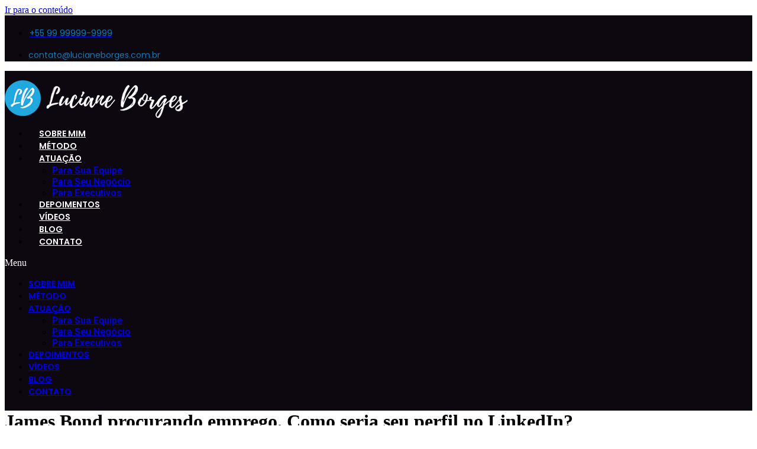

--- FILE ---
content_type: text/html; charset=UTF-8
request_url: https://lucianeborges.com/perfil-campeao-linkedin-chama-a-atencao-de-recrutadores/
body_size: 56977
content:
<!doctype html>
<html lang="pt-BR">
<head>
	<meta charset="UTF-8">
	<meta name="viewport" content="width=device-width, initial-scale=1">
	<link rel="profile" href="https://gmpg.org/xfn/11">
	<meta name='robots' content='index, follow, max-image-preview:large, max-snippet:-1, max-video-preview:-1' />

	<!-- This site is optimized with the Yoast SEO plugin v22.1 - https://yoast.com/wordpress/plugins/seo/ -->
	<title>Perfil de James Bond no LinkedIn procurar emprego</title>
	<meta name="description" content="Recrutadores e profissionais de RH indicam em uníssono que o “Resumo do perfil” é um dos espaço mais importantes de um perfil no LinkedIn" />
	<link rel="canonical" href="https://lucianeborges.com/perfil-campeao-linkedin-chama-a-atencao-de-recrutadores/" />
	<meta property="og:locale" content="pt_BR" />
	<meta property="og:type" content="article" />
	<meta property="og:title" content="Perfil de James Bond no LinkedIn procurar emprego" />
	<meta property="og:description" content="Recrutadores e profissionais de RH indicam em uníssono que o “Resumo do perfil” é um dos espaço mais importantes de um perfil no LinkedIn" />
	<meta property="og:url" content="https://lucianeborges.com/perfil-campeao-linkedin-chama-a-atencao-de-recrutadores/" />
	<meta property="og:site_name" content="Luciane Borges" />
	<meta property="article:published_time" content="2016-09-02T18:23:14+00:00" />
	<meta property="og:image" content="https://lucianeborges.com/wp-content/uploads/2016/09/perfil-de-sucesso-no-LinkedIn.png" />
	<meta property="og:image:width" content="875" />
	<meta property="og:image:height" content="400" />
	<meta property="og:image:type" content="image/png" />
	<meta name="author" content="Luciane Borges" />
	<meta name="twitter:card" content="summary_large_image" />
	<meta name="twitter:label1" content="Escrito por" />
	<meta name="twitter:data1" content="Luciane Borges" />
	<meta name="twitter:label2" content="Est. tempo de leitura" />
	<meta name="twitter:data2" content="5 minutos" />
	<script type="application/ld+json" class="yoast-schema-graph">{"@context":"https://schema.org","@graph":[{"@type":"Article","@id":"https://lucianeborges.com/perfil-campeao-linkedin-chama-a-atencao-de-recrutadores/#article","isPartOf":{"@id":"https://lucianeborges.com/perfil-campeao-linkedin-chama-a-atencao-de-recrutadores/"},"author":{"name":"Luciane Borges","@id":"https://lucianeborges.com/#/schema/person/74f071bbf617c97177e2a02315965515"},"headline":"James Bond procurando emprego. Como seria seu perfil no LinkedIn?","datePublished":"2016-09-02T18:23:14+00:00","dateModified":"2016-09-02T18:23:14+00:00","mainEntityOfPage":{"@id":"https://lucianeborges.com/perfil-campeao-linkedin-chama-a-atencao-de-recrutadores/"},"wordCount":1012,"commentCount":0,"publisher":{"@id":"https://lucianeborges.com/#organization"},"image":{"@id":"https://lucianeborges.com/perfil-campeao-linkedin-chama-a-atencao-de-recrutadores/#primaryimage"},"thumbnailUrl":"https://lucianeborges.com/wp-content/uploads/2016/09/perfil-de-sucesso-no-LinkedIn.png","keywords":["destaque no LinkedIn","emprego","emprego no LinkedIn","linkedIn","perfil campeão no LinkedIn","recrutadores","vagas"],"articleSection":["Linkedin"],"inLanguage":"pt-BR","potentialAction":[{"@type":"CommentAction","name":"Comment","target":["https://lucianeborges.com/perfil-campeao-linkedin-chama-a-atencao-de-recrutadores/#respond"]}]},{"@type":"WebPage","@id":"https://lucianeborges.com/perfil-campeao-linkedin-chama-a-atencao-de-recrutadores/","url":"https://lucianeborges.com/perfil-campeao-linkedin-chama-a-atencao-de-recrutadores/","name":"Perfil de James Bond no LinkedIn procurar emprego","isPartOf":{"@id":"https://lucianeborges.com/#website"},"primaryImageOfPage":{"@id":"https://lucianeborges.com/perfil-campeao-linkedin-chama-a-atencao-de-recrutadores/#primaryimage"},"image":{"@id":"https://lucianeborges.com/perfil-campeao-linkedin-chama-a-atencao-de-recrutadores/#primaryimage"},"thumbnailUrl":"https://lucianeborges.com/wp-content/uploads/2016/09/perfil-de-sucesso-no-LinkedIn.png","datePublished":"2016-09-02T18:23:14+00:00","dateModified":"2016-09-02T18:23:14+00:00","description":"Recrutadores e profissionais de RH indicam em uníssono que o “Resumo do perfil” é um dos espaço mais importantes de um perfil no LinkedIn","breadcrumb":{"@id":"https://lucianeborges.com/perfil-campeao-linkedin-chama-a-atencao-de-recrutadores/#breadcrumb"},"inLanguage":"pt-BR","potentialAction":[{"@type":"ReadAction","target":["https://lucianeborges.com/perfil-campeao-linkedin-chama-a-atencao-de-recrutadores/"]}]},{"@type":"ImageObject","inLanguage":"pt-BR","@id":"https://lucianeborges.com/perfil-campeao-linkedin-chama-a-atencao-de-recrutadores/#primaryimage","url":"https://lucianeborges.com/wp-content/uploads/2016/09/perfil-de-sucesso-no-LinkedIn.png","contentUrl":"https://lucianeborges.com/wp-content/uploads/2016/09/perfil-de-sucesso-no-LinkedIn.png","width":875,"height":400,"caption":"seu novo emprego pode estar no LinkedIn. Você sabe como ser encontrado?"},{"@type":"BreadcrumbList","@id":"https://lucianeborges.com/perfil-campeao-linkedin-chama-a-atencao-de-recrutadores/#breadcrumb","itemListElement":[{"@type":"ListItem","position":1,"name":"Início","item":"https://lucianeborges.com/"},{"@type":"ListItem","position":2,"name":"Blog","item":"https://lucianeborges.com/blog/"},{"@type":"ListItem","position":3,"name":"James Bond procurando emprego. Como seria seu perfil no LinkedIn?"}]},{"@type":"WebSite","@id":"https://lucianeborges.com/#website","url":"https://lucianeborges.com/","name":"Luciane Borges","description":"","publisher":{"@id":"https://lucianeborges.com/#organization"},"potentialAction":[{"@type":"SearchAction","target":{"@type":"EntryPoint","urlTemplate":"https://lucianeborges.com/?s={search_term_string}"},"query-input":"required name=search_term_string"}],"inLanguage":"pt-BR"},{"@type":"Organization","@id":"https://lucianeborges.com/#organization","name":"Luciane Borges","url":"https://lucianeborges.com/","logo":{"@type":"ImageObject","inLanguage":"pt-BR","@id":"https://lucianeborges.com/#/schema/logo/image/","url":"https://lucianeborges.com/wp-content/uploads/2022/06/cropped-logo_lb.png","contentUrl":"https://lucianeborges.com/wp-content/uploads/2022/06/cropped-logo_lb.png","width":309,"height":64,"caption":"Luciane Borges"},"image":{"@id":"https://lucianeborges.com/#/schema/logo/image/"}},{"@type":"Person","@id":"https://lucianeborges.com/#/schema/person/74f071bbf617c97177e2a02315965515","name":"Luciane Borges","image":{"@type":"ImageObject","inLanguage":"pt-BR","@id":"https://lucianeborges.com/#/schema/person/image/","url":"https://secure.gravatar.com/avatar/74f37874696d1769420e33c6a4e26a084237e80edd06426444eed2d9f94f1690?s=96&d=mm&r=g","contentUrl":"https://secure.gravatar.com/avatar/74f37874696d1769420e33c6a4e26a084237e80edd06426444eed2d9f94f1690?s=96&d=mm&r=g","caption":"Luciane Borges"},"url":"https://lucianeborges.com/author/luciane-borges/"}]}</script>
	<!-- / Yoast SEO plugin. -->


<link rel="alternate" type="application/rss+xml" title="Feed para Luciane Borges &raquo;" href="https://lucianeborges.com/feed/" />
<link rel="alternate" type="application/rss+xml" title="Feed de comentários para Luciane Borges &raquo;" href="https://lucianeborges.com/comments/feed/" />
<link rel="alternate" type="application/rss+xml" title="Feed de comentários para Luciane Borges &raquo; James Bond procurando emprego. Como seria seu perfil no LinkedIn?" href="https://lucianeborges.com/perfil-campeao-linkedin-chama-a-atencao-de-recrutadores/feed/" />
<link rel="alternate" title="oEmbed (JSON)" type="application/json+oembed" href="https://lucianeborges.com/wp-json/oembed/1.0/embed?url=https%3A%2F%2Flucianeborges.com%2Fperfil-campeao-linkedin-chama-a-atencao-de-recrutadores%2F" />
<link rel="alternate" title="oEmbed (XML)" type="text/xml+oembed" href="https://lucianeborges.com/wp-json/oembed/1.0/embed?url=https%3A%2F%2Flucianeborges.com%2Fperfil-campeao-linkedin-chama-a-atencao-de-recrutadores%2F&#038;format=xml" />
<style id='wp-img-auto-sizes-contain-inline-css'>
img:is([sizes=auto i],[sizes^="auto," i]){contain-intrinsic-size:3000px 1500px}
/*# sourceURL=wp-img-auto-sizes-contain-inline-css */
</style>
<style id='wp-emoji-styles-inline-css'>

	img.wp-smiley, img.emoji {
		display: inline !important;
		border: none !important;
		box-shadow: none !important;
		height: 1em !important;
		width: 1em !important;
		margin: 0 0.07em !important;
		vertical-align: -0.1em !important;
		background: none !important;
		padding: 0 !important;
	}
/*# sourceURL=wp-emoji-styles-inline-css */
</style>
<link rel='stylesheet' id='wp-block-library-css' href='https://lucianeborges.com/wp-includes/css/dist/block-library/style.min.css?ver=6.9' media='all' />
<style id='global-styles-inline-css'>
:root{--wp--preset--aspect-ratio--square: 1;--wp--preset--aspect-ratio--4-3: 4/3;--wp--preset--aspect-ratio--3-4: 3/4;--wp--preset--aspect-ratio--3-2: 3/2;--wp--preset--aspect-ratio--2-3: 2/3;--wp--preset--aspect-ratio--16-9: 16/9;--wp--preset--aspect-ratio--9-16: 9/16;--wp--preset--color--black: #000000;--wp--preset--color--cyan-bluish-gray: #abb8c3;--wp--preset--color--white: #ffffff;--wp--preset--color--pale-pink: #f78da7;--wp--preset--color--vivid-red: #cf2e2e;--wp--preset--color--luminous-vivid-orange: #ff6900;--wp--preset--color--luminous-vivid-amber: #fcb900;--wp--preset--color--light-green-cyan: #7bdcb5;--wp--preset--color--vivid-green-cyan: #00d084;--wp--preset--color--pale-cyan-blue: #8ed1fc;--wp--preset--color--vivid-cyan-blue: #0693e3;--wp--preset--color--vivid-purple: #9b51e0;--wp--preset--gradient--vivid-cyan-blue-to-vivid-purple: linear-gradient(135deg,rgb(6,147,227) 0%,rgb(155,81,224) 100%);--wp--preset--gradient--light-green-cyan-to-vivid-green-cyan: linear-gradient(135deg,rgb(122,220,180) 0%,rgb(0,208,130) 100%);--wp--preset--gradient--luminous-vivid-amber-to-luminous-vivid-orange: linear-gradient(135deg,rgb(252,185,0) 0%,rgb(255,105,0) 100%);--wp--preset--gradient--luminous-vivid-orange-to-vivid-red: linear-gradient(135deg,rgb(255,105,0) 0%,rgb(207,46,46) 100%);--wp--preset--gradient--very-light-gray-to-cyan-bluish-gray: linear-gradient(135deg,rgb(238,238,238) 0%,rgb(169,184,195) 100%);--wp--preset--gradient--cool-to-warm-spectrum: linear-gradient(135deg,rgb(74,234,220) 0%,rgb(151,120,209) 20%,rgb(207,42,186) 40%,rgb(238,44,130) 60%,rgb(251,105,98) 80%,rgb(254,248,76) 100%);--wp--preset--gradient--blush-light-purple: linear-gradient(135deg,rgb(255,206,236) 0%,rgb(152,150,240) 100%);--wp--preset--gradient--blush-bordeaux: linear-gradient(135deg,rgb(254,205,165) 0%,rgb(254,45,45) 50%,rgb(107,0,62) 100%);--wp--preset--gradient--luminous-dusk: linear-gradient(135deg,rgb(255,203,112) 0%,rgb(199,81,192) 50%,rgb(65,88,208) 100%);--wp--preset--gradient--pale-ocean: linear-gradient(135deg,rgb(255,245,203) 0%,rgb(182,227,212) 50%,rgb(51,167,181) 100%);--wp--preset--gradient--electric-grass: linear-gradient(135deg,rgb(202,248,128) 0%,rgb(113,206,126) 100%);--wp--preset--gradient--midnight: linear-gradient(135deg,rgb(2,3,129) 0%,rgb(40,116,252) 100%);--wp--preset--font-size--small: 13px;--wp--preset--font-size--medium: 20px;--wp--preset--font-size--large: 36px;--wp--preset--font-size--x-large: 42px;--wp--preset--spacing--20: 0.44rem;--wp--preset--spacing--30: 0.67rem;--wp--preset--spacing--40: 1rem;--wp--preset--spacing--50: 1.5rem;--wp--preset--spacing--60: 2.25rem;--wp--preset--spacing--70: 3.38rem;--wp--preset--spacing--80: 5.06rem;--wp--preset--shadow--natural: 6px 6px 9px rgba(0, 0, 0, 0.2);--wp--preset--shadow--deep: 12px 12px 50px rgba(0, 0, 0, 0.4);--wp--preset--shadow--sharp: 6px 6px 0px rgba(0, 0, 0, 0.2);--wp--preset--shadow--outlined: 6px 6px 0px -3px rgb(255, 255, 255), 6px 6px rgb(0, 0, 0);--wp--preset--shadow--crisp: 6px 6px 0px rgb(0, 0, 0);}:where(.is-layout-flex){gap: 0.5em;}:where(.is-layout-grid){gap: 0.5em;}body .is-layout-flex{display: flex;}.is-layout-flex{flex-wrap: wrap;align-items: center;}.is-layout-flex > :is(*, div){margin: 0;}body .is-layout-grid{display: grid;}.is-layout-grid > :is(*, div){margin: 0;}:where(.wp-block-columns.is-layout-flex){gap: 2em;}:where(.wp-block-columns.is-layout-grid){gap: 2em;}:where(.wp-block-post-template.is-layout-flex){gap: 1.25em;}:where(.wp-block-post-template.is-layout-grid){gap: 1.25em;}.has-black-color{color: var(--wp--preset--color--black) !important;}.has-cyan-bluish-gray-color{color: var(--wp--preset--color--cyan-bluish-gray) !important;}.has-white-color{color: var(--wp--preset--color--white) !important;}.has-pale-pink-color{color: var(--wp--preset--color--pale-pink) !important;}.has-vivid-red-color{color: var(--wp--preset--color--vivid-red) !important;}.has-luminous-vivid-orange-color{color: var(--wp--preset--color--luminous-vivid-orange) !important;}.has-luminous-vivid-amber-color{color: var(--wp--preset--color--luminous-vivid-amber) !important;}.has-light-green-cyan-color{color: var(--wp--preset--color--light-green-cyan) !important;}.has-vivid-green-cyan-color{color: var(--wp--preset--color--vivid-green-cyan) !important;}.has-pale-cyan-blue-color{color: var(--wp--preset--color--pale-cyan-blue) !important;}.has-vivid-cyan-blue-color{color: var(--wp--preset--color--vivid-cyan-blue) !important;}.has-vivid-purple-color{color: var(--wp--preset--color--vivid-purple) !important;}.has-black-background-color{background-color: var(--wp--preset--color--black) !important;}.has-cyan-bluish-gray-background-color{background-color: var(--wp--preset--color--cyan-bluish-gray) !important;}.has-white-background-color{background-color: var(--wp--preset--color--white) !important;}.has-pale-pink-background-color{background-color: var(--wp--preset--color--pale-pink) !important;}.has-vivid-red-background-color{background-color: var(--wp--preset--color--vivid-red) !important;}.has-luminous-vivid-orange-background-color{background-color: var(--wp--preset--color--luminous-vivid-orange) !important;}.has-luminous-vivid-amber-background-color{background-color: var(--wp--preset--color--luminous-vivid-amber) !important;}.has-light-green-cyan-background-color{background-color: var(--wp--preset--color--light-green-cyan) !important;}.has-vivid-green-cyan-background-color{background-color: var(--wp--preset--color--vivid-green-cyan) !important;}.has-pale-cyan-blue-background-color{background-color: var(--wp--preset--color--pale-cyan-blue) !important;}.has-vivid-cyan-blue-background-color{background-color: var(--wp--preset--color--vivid-cyan-blue) !important;}.has-vivid-purple-background-color{background-color: var(--wp--preset--color--vivid-purple) !important;}.has-black-border-color{border-color: var(--wp--preset--color--black) !important;}.has-cyan-bluish-gray-border-color{border-color: var(--wp--preset--color--cyan-bluish-gray) !important;}.has-white-border-color{border-color: var(--wp--preset--color--white) !important;}.has-pale-pink-border-color{border-color: var(--wp--preset--color--pale-pink) !important;}.has-vivid-red-border-color{border-color: var(--wp--preset--color--vivid-red) !important;}.has-luminous-vivid-orange-border-color{border-color: var(--wp--preset--color--luminous-vivid-orange) !important;}.has-luminous-vivid-amber-border-color{border-color: var(--wp--preset--color--luminous-vivid-amber) !important;}.has-light-green-cyan-border-color{border-color: var(--wp--preset--color--light-green-cyan) !important;}.has-vivid-green-cyan-border-color{border-color: var(--wp--preset--color--vivid-green-cyan) !important;}.has-pale-cyan-blue-border-color{border-color: var(--wp--preset--color--pale-cyan-blue) !important;}.has-vivid-cyan-blue-border-color{border-color: var(--wp--preset--color--vivid-cyan-blue) !important;}.has-vivid-purple-border-color{border-color: var(--wp--preset--color--vivid-purple) !important;}.has-vivid-cyan-blue-to-vivid-purple-gradient-background{background: var(--wp--preset--gradient--vivid-cyan-blue-to-vivid-purple) !important;}.has-light-green-cyan-to-vivid-green-cyan-gradient-background{background: var(--wp--preset--gradient--light-green-cyan-to-vivid-green-cyan) !important;}.has-luminous-vivid-amber-to-luminous-vivid-orange-gradient-background{background: var(--wp--preset--gradient--luminous-vivid-amber-to-luminous-vivid-orange) !important;}.has-luminous-vivid-orange-to-vivid-red-gradient-background{background: var(--wp--preset--gradient--luminous-vivid-orange-to-vivid-red) !important;}.has-very-light-gray-to-cyan-bluish-gray-gradient-background{background: var(--wp--preset--gradient--very-light-gray-to-cyan-bluish-gray) !important;}.has-cool-to-warm-spectrum-gradient-background{background: var(--wp--preset--gradient--cool-to-warm-spectrum) !important;}.has-blush-light-purple-gradient-background{background: var(--wp--preset--gradient--blush-light-purple) !important;}.has-blush-bordeaux-gradient-background{background: var(--wp--preset--gradient--blush-bordeaux) !important;}.has-luminous-dusk-gradient-background{background: var(--wp--preset--gradient--luminous-dusk) !important;}.has-pale-ocean-gradient-background{background: var(--wp--preset--gradient--pale-ocean) !important;}.has-electric-grass-gradient-background{background: var(--wp--preset--gradient--electric-grass) !important;}.has-midnight-gradient-background{background: var(--wp--preset--gradient--midnight) !important;}.has-small-font-size{font-size: var(--wp--preset--font-size--small) !important;}.has-medium-font-size{font-size: var(--wp--preset--font-size--medium) !important;}.has-large-font-size{font-size: var(--wp--preset--font-size--large) !important;}.has-x-large-font-size{font-size: var(--wp--preset--font-size--x-large) !important;}
/*# sourceURL=global-styles-inline-css */
</style>

<style id='classic-theme-styles-inline-css'>
/*! This file is auto-generated */
.wp-block-button__link{color:#fff;background-color:#32373c;border-radius:9999px;box-shadow:none;text-decoration:none;padding:calc(.667em + 2px) calc(1.333em + 2px);font-size:1.125em}.wp-block-file__button{background:#32373c;color:#fff;text-decoration:none}
/*# sourceURL=/wp-includes/css/classic-themes.min.css */
</style>
<link rel='stylesheet' id='contact-form-7-css' href='https://lucianeborges.com/wp-content/plugins/contact-form-7/includes/css/styles.css?ver=5.8.7' media='all' />
<link rel='stylesheet' id='hello-elementor-css' href='https://lucianeborges.com/wp-content/themes/hello-elementor/style.min.css?ver=3.0.1' media='all' />
<link rel='stylesheet' id='hello-elementor-theme-style-css' href='https://lucianeborges.com/wp-content/themes/hello-elementor/theme.min.css?ver=3.0.1' media='all' />
<link rel='stylesheet' id='hello-elementor-header-footer-css' href='https://lucianeborges.com/wp-content/themes/hello-elementor/header-footer.min.css?ver=3.0.1' media='all' />
<link rel='stylesheet' id='elementor-frontend-css' href='https://lucianeborges.com/wp-content/plugins/elementor/assets/css/frontend-lite.min.css?ver=3.19.2' media='all' />
<link rel='stylesheet' id='elementor-post-2997-css' href='https://lucianeborges.com/wp-content/uploads/elementor/css/post-2997.css?ver=1709201786' media='all' />
<link rel='stylesheet' id='elementor-icons-css' href='https://lucianeborges.com/wp-content/plugins/elementor/assets/lib/eicons/css/elementor-icons.min.css?ver=5.27.0' media='all' />
<link rel='stylesheet' id='swiper-css' href='https://lucianeborges.com/wp-content/plugins/elementor/assets/lib/swiper/css/swiper.min.css?ver=5.3.6' media='all' />
<link rel='stylesheet' id='elementor-pro-css' href='https://lucianeborges.com/wp-content/plugins/elementor-pro/assets/css/frontend-lite.min.css?ver=3.7.1' media='all' />
<link rel='stylesheet' id='elementor-global-css' href='https://lucianeborges.com/wp-content/uploads/elementor/css/global.css?ver=1709201787' media='all' />
<link rel='stylesheet' id='elementor-post-3004-css' href='https://lucianeborges.com/wp-content/uploads/elementor/css/post-3004.css?ver=1709201787' media='all' />
<link rel='stylesheet' id='elementor-post-3019-css' href='https://lucianeborges.com/wp-content/uploads/elementor/css/post-3019.css?ver=1709201787' media='all' />
<link rel='stylesheet' id='google-fonts-1-css' href='https://fonts.googleapis.com/css?family=Poppins%3A100%2C100italic%2C200%2C200italic%2C300%2C300italic%2C400%2C400italic%2C500%2C500italic%2C600%2C600italic%2C700%2C700italic%2C800%2C800italic%2C900%2C900italic%7CRoboto+Slab%3A100%2C100italic%2C200%2C200italic%2C300%2C300italic%2C400%2C400italic%2C500%2C500italic%2C600%2C600italic%2C700%2C700italic%2C800%2C800italic%2C900%2C900italic%7CRoboto%3A100%2C100italic%2C200%2C200italic%2C300%2C300italic%2C400%2C400italic%2C500%2C500italic%2C600%2C600italic%2C700%2C700italic%2C800%2C800italic%2C900%2C900italic&#038;display=auto&#038;ver=6.9' media='all' />
<link rel='stylesheet' id='elementor-icons-shared-0-css' href='https://lucianeborges.com/wp-content/plugins/elementor/assets/lib/font-awesome/css/fontawesome.min.css?ver=5.15.3' media='all' />
<link rel='stylesheet' id='elementor-icons-fa-brands-css' href='https://lucianeborges.com/wp-content/plugins/elementor/assets/lib/font-awesome/css/brands.min.css?ver=5.15.3' media='all' />
<link rel='stylesheet' id='elementor-icons-fa-regular-css' href='https://lucianeborges.com/wp-content/plugins/elementor/assets/lib/font-awesome/css/regular.min.css?ver=5.15.3' media='all' />
<link rel='stylesheet' id='elementor-icons-fa-solid-css' href='https://lucianeborges.com/wp-content/plugins/elementor/assets/lib/font-awesome/css/solid.min.css?ver=5.15.3' media='all' />
<link rel="preconnect" href="https://fonts.gstatic.com/" crossorigin><link rel="https://api.w.org/" href="https://lucianeborges.com/wp-json/" /><link rel="alternate" title="JSON" type="application/json" href="https://lucianeborges.com/wp-json/wp/v2/posts/259" /><link rel="EditURI" type="application/rsd+xml" title="RSD" href="https://lucianeborges.com/xmlrpc.php?rsd" />
<meta name="generator" content="WordPress 6.9" />
<link rel='shortlink' href='https://lucianeborges.com/?p=259' />
<meta name="description" content="">
<meta name="generator" content="Elementor 3.19.2; features: e_optimized_assets_loading, e_optimized_css_loading, additional_custom_breakpoints, block_editor_assets_optimize, e_image_loading_optimization; settings: css_print_method-external, google_font-enabled, font_display-auto">
<link rel="icon" href="https://lucianeborges.com/wp-content/uploads/2022/06/cropped-cropped-lb-32x32.png" sizes="32x32" />
<link rel="icon" href="https://lucianeborges.com/wp-content/uploads/2022/06/cropped-cropped-lb-192x192.png" sizes="192x192" />
<link rel="apple-touch-icon" href="https://lucianeborges.com/wp-content/uploads/2022/06/cropped-cropped-lb-180x180.png" />
<meta name="msapplication-TileImage" content="https://lucianeborges.com/wp-content/uploads/2022/06/cropped-cropped-lb-270x270.png" />

<!-- Google Tag Manager -->
<script>(function(w,d,s,l,i){w[l]=w[l]||[];w[l].push({'gtm.start':
new Date().getTime(),event:'gtm.js'});var f=d.getElementsByTagName(s)[0],
j=d.createElement(s),dl=l!='dataLayer'?'&l='+l:'';j.async=true;j.src=
'https://www.googletagmanager.com/gtm.js?id='+i+dl;f.parentNode.insertBefore(j,f);
})(window,document,'script','dataLayer','GTM-WJF8GKGM');</script>
<!-- End Google Tag Manager -->
</head>
<body data-rsssl=1 class="wp-singular post-template-default single single-post postid-259 single-format-standard wp-custom-logo wp-theme-hello-elementor elementor-default elementor-kit-2997">


<a class="skip-link screen-reader-text" href="#content">Ir para o conteúdo</a>

		<div data-elementor-type="header" data-elementor-id="3004" class="elementor elementor-3004 elementor-location-header">
					<div class="elementor-section-wrap">
								<section class="elementor-section elementor-top-section elementor-element elementor-element-f541f5f elementor-hidden-desktop elementor-hidden-tablet elementor-hidden-mobile elementor-section-boxed elementor-section-height-default elementor-section-height-default" data-id="f541f5f" data-element_type="section" data-settings="{&quot;background_background&quot;:&quot;classic&quot;}">
						<div class="elementor-container elementor-column-gap-no">
					<div class="elementor-column elementor-col-50 elementor-top-column elementor-element elementor-element-3df04cb" data-id="3df04cb" data-element_type="column">
			<div class="elementor-widget-wrap elementor-element-populated">
						<div class="elementor-element elementor-element-e95cd8f elementor-icon-list--layout-inline elementor-align-right elementor-mobile-align-center elementor-list-item-link-full_width elementor-widget elementor-widget-icon-list" data-id="e95cd8f" data-element_type="widget" data-widget_type="icon-list.default">
				<div class="elementor-widget-container">
			<link rel="stylesheet" href="https://lucianeborges.com/wp-content/plugins/elementor/assets/css/widget-icon-list.min.css">		<ul class="elementor-icon-list-items elementor-inline-items">
							<li class="elementor-icon-list-item elementor-inline-item">
											<a href="#">

												<span class="elementor-icon-list-icon">
							<i aria-hidden="true" class="fab fa-whatsapp"></i>						</span>
										<span class="elementor-icon-list-text">+55 99 99999-9999</span>
											</a>
									</li>
						</ul>
				</div>
				</div>
					</div>
		</div>
				<div class="elementor-column elementor-col-50 elementor-top-column elementor-element elementor-element-ce6740e" data-id="ce6740e" data-element_type="column">
			<div class="elementor-widget-wrap elementor-element-populated">
						<div class="elementor-element elementor-element-81ed5ca elementor-icon-list--layout-inline elementor-align-left elementor-mobile-align-center elementor-list-item-link-full_width elementor-widget elementor-widget-icon-list" data-id="81ed5ca" data-element_type="widget" data-widget_type="icon-list.default">
				<div class="elementor-widget-container">
					<ul class="elementor-icon-list-items elementor-inline-items">
							<li class="elementor-icon-list-item elementor-inline-item">
											<a href="#">

												<span class="elementor-icon-list-icon">
							<i aria-hidden="true" class="far fa-envelope"></i>						</span>
										<span class="elementor-icon-list-text">contato@lucianeborges.com.br</span>
											</a>
									</li>
						</ul>
				</div>
				</div>
					</div>
		</div>
					</div>
		</section>
				<section class="elementor-section elementor-top-section elementor-element elementor-element-0b2a697 elementor-reverse-mobile elementor-section-boxed elementor-section-height-default elementor-section-height-default" data-id="0b2a697" data-element_type="section" data-settings="{&quot;background_background&quot;:&quot;classic&quot;}">
						<div class="elementor-container elementor-column-gap-default">
					<div class="elementor-column elementor-col-50 elementor-top-column elementor-element elementor-element-5c4ce9b" data-id="5c4ce9b" data-element_type="column">
			<div class="elementor-widget-wrap elementor-element-populated">
						<div class="elementor-element elementor-element-a7be9c0 elementor-widget elementor-widget-image" data-id="a7be9c0" data-element_type="widget" data-widget_type="image.default">
				<div class="elementor-widget-container">
			<style>/*! elementor - v3.19.0 - 07-02-2024 */
.elementor-widget-image{text-align:center}.elementor-widget-image a{display:inline-block}.elementor-widget-image a img[src$=".svg"]{width:48px}.elementor-widget-image img{vertical-align:middle;display:inline-block}</style>											<a href="https://lucianeborges.com/">
							<img loading="lazy" width="309" height="64" src="https://lucianeborges.com/wp-content/uploads/2022/06/LOGO-LUCIANE-BORGES.png" class="attachment-full size-full wp-image-3072" alt="" srcset="https://lucianeborges.com/wp-content/uploads/2022/06/LOGO-LUCIANE-BORGES.png 309w, https://lucianeborges.com/wp-content/uploads/2022/06/LOGO-LUCIANE-BORGES-300x62.png 300w" sizes="(max-width: 309px) 100vw, 309px" />								</a>
													</div>
				</div>
					</div>
		</div>
				<div class="elementor-column elementor-col-50 elementor-top-column elementor-element elementor-element-3e723bb" data-id="3e723bb" data-element_type="column">
			<div class="elementor-widget-wrap elementor-element-populated">
						<div class="elementor-element elementor-element-9fdd3c6 elementor-nav-menu--stretch elementor-nav-menu--dropdown-tablet elementor-nav-menu__text-align-aside elementor-nav-menu--toggle elementor-nav-menu--burger elementor-widget elementor-widget-nav-menu" data-id="9fdd3c6" data-element_type="widget" data-settings="{&quot;full_width&quot;:&quot;stretch&quot;,&quot;layout&quot;:&quot;horizontal&quot;,&quot;submenu_icon&quot;:{&quot;value&quot;:&quot;&lt;i class=\&quot;fas fa-caret-down\&quot;&gt;&lt;\/i&gt;&quot;,&quot;library&quot;:&quot;fa-solid&quot;},&quot;toggle&quot;:&quot;burger&quot;}" data-widget_type="nav-menu.default">
				<div class="elementor-widget-container">
			<link rel="stylesheet" href="https://lucianeborges.com/wp-content/plugins/elementor-pro/assets/css/widget-nav-menu.min.css">			<nav migration_allowed="1" migrated="0" role="navigation" class="elementor-nav-menu--main elementor-nav-menu__container elementor-nav-menu--layout-horizontal e--pointer-none">
				<ul id="menu-1-9fdd3c6" class="elementor-nav-menu"><li class="menu-item menu-item-type-post_type menu-item-object-page menu-item-3212"><a href="https://lucianeborges.com/sobre-mim/" class="elementor-item">Sobre Mim</a></li>
<li class="menu-item menu-item-type-post_type menu-item-object-page menu-item-3211"><a href="https://lucianeborges.com/metodo/" class="elementor-item">Método</a></li>
<li class="menu-item menu-item-type-custom menu-item-object-custom menu-item-home menu-item-has-children menu-item-3213"><a href="https://lucianeborges.com/#atuacao" class="elementor-item elementor-item-anchor">ATUAÇÃO</a>
<ul class="sub-menu elementor-nav-menu--dropdown">
	<li class="menu-item menu-item-type-post_type menu-item-object-page menu-item-3953"><a href="https://lucianeborges.com/para-sua-equipe/" class="elementor-sub-item">Para Sua Equipe</a></li>
	<li class="menu-item menu-item-type-post_type menu-item-object-page menu-item-3954"><a href="https://lucianeborges.com/para-seu-negocio/" class="elementor-sub-item">Para Seu Negócio</a></li>
	<li class="menu-item menu-item-type-post_type menu-item-object-page menu-item-3955"><a href="https://lucianeborges.com/para-executivos/" class="elementor-sub-item">Para Executivos</a></li>
</ul>
</li>
<li class="menu-item menu-item-type-custom menu-item-object-custom menu-item-home menu-item-3214"><a href="https://lucianeborges.com/#depoimentos" class="elementor-item elementor-item-anchor">DEPOIMENTOS</a></li>
<li class="menu-item menu-item-type-post_type menu-item-object-page menu-item-3447"><a href="https://lucianeborges.com/videos/" class="elementor-item">Vídeos</a></li>
<li class="menu-item menu-item-type-post_type menu-item-object-page current_page_parent menu-item-3210"><a href="https://lucianeborges.com/blog/" class="elementor-item">Blog</a></li>
<li class="menu-item menu-item-type-post_type menu-item-object-page menu-item-4322"><a href="https://lucianeborges.com/contato/" class="elementor-item">Contato</a></li>
</ul>			</nav>
					<div class="elementor-menu-toggle" role="button" tabindex="0" aria-label="Menu Toggle" aria-expanded="false">
			<i aria-hidden="true" role="presentation" class="elementor-menu-toggle__icon--open eicon-menu-bar"></i><i aria-hidden="true" role="presentation" class="elementor-menu-toggle__icon--close eicon-close"></i>			<span class="elementor-screen-only">Menu</span>
		</div>
			<nav class="elementor-nav-menu--dropdown elementor-nav-menu__container" role="navigation" aria-hidden="true">
				<ul id="menu-2-9fdd3c6" class="elementor-nav-menu"><li class="menu-item menu-item-type-post_type menu-item-object-page menu-item-3212"><a href="https://lucianeborges.com/sobre-mim/" class="elementor-item" tabindex="-1">Sobre Mim</a></li>
<li class="menu-item menu-item-type-post_type menu-item-object-page menu-item-3211"><a href="https://lucianeborges.com/metodo/" class="elementor-item" tabindex="-1">Método</a></li>
<li class="menu-item menu-item-type-custom menu-item-object-custom menu-item-home menu-item-has-children menu-item-3213"><a href="https://lucianeborges.com/#atuacao" class="elementor-item elementor-item-anchor" tabindex="-1">ATUAÇÃO</a>
<ul class="sub-menu elementor-nav-menu--dropdown">
	<li class="menu-item menu-item-type-post_type menu-item-object-page menu-item-3953"><a href="https://lucianeborges.com/para-sua-equipe/" class="elementor-sub-item" tabindex="-1">Para Sua Equipe</a></li>
	<li class="menu-item menu-item-type-post_type menu-item-object-page menu-item-3954"><a href="https://lucianeborges.com/para-seu-negocio/" class="elementor-sub-item" tabindex="-1">Para Seu Negócio</a></li>
	<li class="menu-item menu-item-type-post_type menu-item-object-page menu-item-3955"><a href="https://lucianeborges.com/para-executivos/" class="elementor-sub-item" tabindex="-1">Para Executivos</a></li>
</ul>
</li>
<li class="menu-item menu-item-type-custom menu-item-object-custom menu-item-home menu-item-3214"><a href="https://lucianeborges.com/#depoimentos" class="elementor-item elementor-item-anchor" tabindex="-1">DEPOIMENTOS</a></li>
<li class="menu-item menu-item-type-post_type menu-item-object-page menu-item-3447"><a href="https://lucianeborges.com/videos/" class="elementor-item" tabindex="-1">Vídeos</a></li>
<li class="menu-item menu-item-type-post_type menu-item-object-page current_page_parent menu-item-3210"><a href="https://lucianeborges.com/blog/" class="elementor-item" tabindex="-1">Blog</a></li>
<li class="menu-item menu-item-type-post_type menu-item-object-page menu-item-4322"><a href="https://lucianeborges.com/contato/" class="elementor-item" tabindex="-1">Contato</a></li>
</ul>			</nav>
				</div>
				</div>
					</div>
		</div>
					</div>
		</section>
							</div>
				</div>
		
<main id="content" class="site-main post-259 post type-post status-publish format-standard has-post-thumbnail hentry category-linkedin tag-destaque-no-linkedin tag-emprego tag-emprego-no-linkedin tag-linkedin tag-perfil-campeao-no-linkedin tag-recrutadores tag-vagas">

			<header class="page-header">
			<h1 class="entry-title">James Bond procurando emprego. Como seria seu perfil no LinkedIn?</h1>		</header>
	
	<div class="page-content">
		<p>				Estava buscando cases de sucesso para ilustrar a palestra <strong>marca pessoal nas redes sociais</strong>, quando assisti ao material hilário da websérie produzida pela Unilever em 2015 com os atores do grupo Porta dos Fundos.  Ri muito com todos os episódios e gargalhei sem parar com o título James Bond.</p>
<p>A despeito de discordar  do excesso de palavrões utilizados (em todos os filmes),<strong>achei genial a sacada de derrubar a imagem de homem perfeito que acompanha o personagem e mostrar uma pessoa normal.</strong></p>
<p><iframe title="JAMES BOND" width="800" height="450" src="https://www.youtube.com/embed/Pl_PS5laYm8?feature=oembed" frameborder="0" allow="accelerometer; autoplay; clipboard-write; encrypted-media; gyroscope; picture-in-picture" allowfullscreen></iframe></p>
<blockquote><p><strong>Foi quando me perguntei: e se James Bond (o personagem) tivesse um perfil no LinkedIn, como seria?</strong></p></blockquote>
<p>Pela pesquisa que realizei, encontrei quase 20 perfis com o nome James Bond e que atuam na empresa MI6, porém sem fotos e com classificação de perfil iniciante. <em>Publicar uma foto de perfil é opcional, mas usuários com fotos de perfil têm 14 vezes mais visualizações de perfil do que aqueles que não têm foto.</em>Hummm! Esta foi a deixa!</p>
<p><strong>FOTO</strong></p>
<p>Como seria a foto de perfil do espião mais famoso do mundo,  se ele tivesse que procurar emprego?. Divertido demais buscar exemplos na internet. Separei alguns modelos os quais considero inadequados.</p>
<p><img fetchpriority="high" fetchpriority="high" decoding="async" class="center alignleft" src="https://media.licdn.com/mpr/mpr/shrinknp_800_800/AAEAAQAAAAAAAAjTAAAAJGRiYTgwZDI1LTI4ZDItNDQ1YS1hMTVlLTVkOTJmMzZiY2I4Yw.jpg" width="476" height="356" data-loading-tracked="true" />Apesar da tradicional pose com os braços cruzados (muito utilizada por executivos), a foto tem informação em excesso.</p>
<p>Fica distante a compreensão do motivo para publicar uma foto ao lado do carro, moto, jet sky, avião ou qualquer veículo de transporte terrestre, aéreo ou marítimo.</p>
<p class="center"><img decoding="async" class="center alignleft" src="https://media.licdn.com/mpr/mpr/shrinknp_400_400/AAEAAQAAAAAAAAdGAAAAJGUzODA4MDc4LWRlOWEtNDhmYS04ZTU1LTQ5NjI4M2I4M2ZlYw.jpg" width="166" height="164" data-loading-tracked="true" /></p>
<p class="center"><strong>Neste caso, a sugestão seria algo deste tipo.  </strong></p>
<p>&nbsp;</p>
<p>&nbsp;</p>
<p>&nbsp;</p>
<p>&nbsp;</p>
<p>&nbsp;</p>
<p>&nbsp;</p>
<p><strong>Am<img decoding="async" class="center alignright" src="https://media.licdn.com/mpr/mpr/shrinknp_800_800/AAEAAQAAAAAAAAfOAAAAJDYzMzI4NTkwLTg0ZjYtNGQ5Yi1hNGY2LTMxMTU1ODJiYzYyYQ.png" width="294" height="195" data-loading-tracked="true" />o Sean Connery. </strong></p>
<p>Talvez tenha sido um dos melhores JB, mas <strong>foto com chapéu ou boné não dá!!</strong></p>
<p>Outro ponto importante é que a pessoa esteja olhando para frente, como se conversasse com quem está visitando o seu perfil.</p>
<p>&nbsp;</p>
<p>&nbsp;</p>
<p><img loading="lazy" loading="lazy" decoding="async" class="left alignleft" src="https://media.licdn.com/mpr/mpr/shrinknp_400_400/AAEAAQAAAAAAAAgiAAAAJGVlMzk4ZWU4LTdiNDctNDg0OC04NjE3LWNiNzliODRhNzc2MQ.jpg" width="259" height="195" data-loading-tracked="true" /></p>
<p>Alguém vai para uma entrevista de emprego usando óculos escuros? Pode nem ser entrevista, talvez uma reunião ou visita ao cliente.</p>
<p>&nbsp;</p>
<p>No máximo, na recepção do escritório, com aquele charme estilo “JB” é preciso tirá-los. Então, não cabe foto assim no perfil LinkedIn.</p>
<p>&nbsp;</p>
<p>&nbsp;</p>
<p>Cenário de festa, com copo de bebida na mão e outros convidados ao fundo. Este exemplo passa longe da lista das fotos indicadas. Mesmo que seja um arquivo com alta resolução, mesmo que tenha sido em um evento corporativo, mesmo que a maquiagem e o cabelo estejam demais e a roupa lindíssima, o ambiente em si é desapropriado. E com copo na mão, então? De jeito nenhum.</p>
<p><img loading="lazy" loading="lazy" decoding="async" class="center aligncenter" src="https://media.licdn.com/mpr/mpr/shrinknp_800_800/AAEAAQAAAAAAAAjjAAAAJDk3OTI4YjQ0LTQ2M2UtNDM0MS05ZjJlLTFlYTllOGM2Njc2Yg.jpg" width="413" height="232" data-loading-tracked="true" /></p>
<p><strong>TÍTULO </strong></p>
<p>Sabe aquela máxima <em>“a primeira impressão é a que fica?”</em>. No LinkedIn <strong>a primeira impressão é a que faz ficar.</strong> Quando o título do perfil é chamativo, automaticamente, a pessoa tem vontade de visitar o perfil.</p>
<p>É com o título do perfil que o profissional descreve <strong>QUEM É, O QUE FAZ, SUAS ESPECIALIDADES e SUA INSPIRAÇÃO.</strong></p>
<p>Além disso, este é o local onde o sistema vai primeiramente para buscar palavras-chave. Os resultados que aparecem no topo das listas de busca são aqueles cujo perfil mostram as palavras digitadas por quem está buscando.</p>
<p>Imagino que um dos personagens mais emblemáticos da história do cinema, personagem da quarta franquia mais lucrativa de todos os tempos, <strong>não escreveria no título:</strong> <em>em busca de recolocação, em transição de carreira, desempregado, buscando oportunidades no mercado, buscando desafios ou até  mesmo “em busca da próxima missão internacional”.</em></p>
<p>O título do perfil LinkedIn de James Bond, seria algo do tipo:</p>
<p><strong>Agente secreto | Exímio atirador | Espião Internacional| Perito em Artes Marciais | Ajudo a realeza britânica a combater o crime em escala global</strong></p>
<p><strong>RESUMO</strong></p>
<p>Headhunters e profissionais de RH indicam em uníssono que o “Resumo do perfil” é um dos espaço mais importantes de um perfil no LinkedIn.  Neste espaço, o profissional relata, brevemente, realizações importantes da carreira, reforça suas competências e demonstra um pouco da sua personalidade, instigando o leitor a conhecer mais sobre suas habilidades, formação e experiências.</p>
<p>São 2 mil caracteres, os quais podem ser preenchidos de forma à gerar a quem está lendo o seu perfil <strong>IMPACTO, EMPATIA e ENGAJAMENTO.</strong></p>
<blockquote><p>Certamente, o resumo do personagem iniciaria com “Grato por sua visita ao meu perfil. Meu nome é Bond. James Bond.</p></blockquote>
<p>Os poucos parágrafos no resumo de seu perfil, não deixariam de fora palavras-chaves em frases como:</p>
<ul>
<li> Sétimo agente da categoria exímio atirador com licença para matar;</li>
<li>Sucesso em missões internacionais, combatendo o mal pelo mundo;</li>
<li> A serviço do governo de Sua Majestade, com charme e elegância;</li>
<li>Vasto conhecimento em artefactos tecnológicos;</li>
<li>Ao longo da minha carreira de 24 filmes oficiais já produzidos, aniquilei 362 inimigos, 120 por arma de fogo, 84 por explosão, 71 utilizando um veículo e 25 usando como arma a gravidade;</li>
<li>Gestão de equipe de alta performance, por meio de liderança participativa.</li>
</ul>
<p>Vale a pena conferir esta matéria da Forbes <a href="http://www.forbes.com.br/fotos/2015/11/007-habitos-poderosos-de-james-bond-para-ser-um-profissional-de-sucesso/#foto4" target="_blank" rel="nofollow noopener">007 hábitos poderosos de James Bond para ser um profissional de sucesso</a></p>
<p><img loading="lazy" loading="lazy" decoding="async" class="center alignright" src="https://media.licdn.com/mpr/mpr/shrinknp_800_800/AAEAAQAAAAAAAAjXAAAAJGZhMmNkNmE2LWYwMmQtNDNkZi1hOGY0LTIzMjUzODZlYTk5Mg.jpg" width="271" height="203" data-loading-tracked="true" /></p>
<p>&nbsp;</p>
<p>Para deixar o resumo mais atrativo, do ponto de vista visual, Bond adicionaria a foto ao lado, com a descrição – <strong>VI Encontro Estratégico com Vossa Majestade, Palácio de Buckingham.</strong></p>
<p><a href="https://www.beindigital.com.br/" target="_blank" rel="nofollow noopener">Clique aqui para baixar o e-book gratuito Como criar um resumo atraente no LinkedIn. </a></p>
<p>&nbsp;</p>
<p>&nbsp;</p>
<p>Da mesma forma que tratei o eterno agente secreto internacional como um profissional normal, a minha sugestão é que olhe para você e sua trajetória profissional, buscando tudo que há de mega-secreto e o que o tornará único.</p>
<p>Busque mesmo. Devem haver diversas missões de sucesso ao longo da sua carreira a serem relatadas de maneira criativa, de forma a gerar destaque para o seu perfil no LinkedIn.</p>
<p>Até a próxima! Abraços. <a href="https://www.youtube.com/watch?v=4QlazwCiizw" target="_blank" rel="noopener">Luciane Borges</a></p>
<p>Espero que tenha gostado da leitura. Se gostou, compartilha com a sua rede!		</p>
		<div class="post-tags">
			<span class="tag-links">Com a tag<a href="https://lucianeborges.com/tag/destaque-no-linkedin/" rel="tag">destaque no LinkedIn</a><a href="https://lucianeborges.com/tag/emprego/" rel="tag">emprego</a><a href="https://lucianeborges.com/tag/emprego-no-linkedin/" rel="tag">emprego no LinkedIn</a><a href="https://lucianeborges.com/tag/linkedin/" rel="tag">linkedIn</a><a href="https://lucianeborges.com/tag/perfil-campeao-no-linkedin/" rel="tag">perfil campeão no LinkedIn</a><a href="https://lucianeborges.com/tag/recrutadores/" rel="tag">recrutadores</a><a href="https://lucianeborges.com/tag/vagas/" rel="tag">vagas</a></span>		</div>
			</div>

	<section id="comments" class="comments-area">

	
	<div id="respond" class="comment-respond">
		<h2 id="reply-title" class="comment-reply-title">Deixe um comentário <small><a rel="nofollow" id="cancel-comment-reply-link" href="/perfil-campeao-linkedin-chama-a-atencao-de-recrutadores/#respond" style="display:none;">Cancelar resposta</a></small></h2><form action="https://lucianeborges.com/wp-comments-post.php" method="post" id="commentform" class="comment-form"><p class="comment-notes"><span id="email-notes">O seu endereço de e-mail não será publicado.</span> <span class="required-field-message">Campos obrigatórios são marcados com <span class="required">*</span></span></p><p class="comment-form-comment"><label for="comment">Comentário <span class="required">*</span></label> <textarea id="comment" name="comment" cols="45" rows="8" maxlength="65525" required></textarea></p><p class="comment-form-author"><label for="author">Nome <span class="required">*</span></label> <input id="author" name="author" type="text" value="" size="30" maxlength="245" autocomplete="name" required /></p>
<p class="comment-form-email"><label for="email">E-mail <span class="required">*</span></label> <input id="email" name="email" type="email" value="" size="30" maxlength="100" aria-describedby="email-notes" autocomplete="email" required /></p>
<p class="comment-form-url"><label for="url">Site</label> <input id="url" name="url" type="url" value="" size="30" maxlength="200" autocomplete="url" /></p>
<p class="comment-form-cookies-consent"><input id="wp-comment-cookies-consent" name="wp-comment-cookies-consent" type="checkbox" value="yes" /> <label for="wp-comment-cookies-consent">Salvar meus dados neste navegador para a próxima vez que eu comentar.</label></p>
<p class="form-submit"><input name="submit" type="submit" id="submit" class="submit" value="Publicar comentário" /> <input type='hidden' name='comment_post_ID' value='259' id='comment_post_ID' />
<input type='hidden' name='comment_parent' id='comment_parent' value='0' />
</p></form>	</div><!-- #respond -->
	
</section><!-- .comments-area -->

</main>

	<script src="https://lucianeborges.com/wp-content/plugins/contact-form-7/includes/swv/js/index.js?ver=5.8.7" id="swv-js"></script>
<script id="contact-form-7-js-extra">
var wpcf7 = {"api":{"root":"https://lucianeborges.com/wp-json/","namespace":"contact-form-7/v1"}};
//# sourceURL=contact-form-7-js-extra
</script>
<script src="https://lucianeborges.com/wp-content/plugins/contact-form-7/includes/js/index.js?ver=5.8.7" id="contact-form-7-js"></script>
<script src="https://lucianeborges.com/wp-content/themes/hello-elementor/assets/js/hello-frontend.min.js?ver=3.0.1" id="hello-theme-frontend-js"></script>
<script src="https://lucianeborges.com/wp-includes/js/jquery/jquery.min.js?ver=3.7.1" id="jquery-core-js"></script>
<script src="https://lucianeborges.com/wp-includes/js/jquery/jquery-migrate.min.js?ver=3.4.1" id="jquery-migrate-js"></script>
<script src="https://lucianeborges.com/wp-content/plugins/elementor-pro/assets/lib/smartmenus/jquery.smartmenus.min.js?ver=1.0.1" id="smartmenus-js"></script>
<script src="https://lucianeborges.com/wp-includes/js/comment-reply.min.js?ver=6.9" id="comment-reply-js" async data-wp-strategy="async" fetchpriority="low"></script>
<script src="https://lucianeborges.com/wp-content/plugins/elementor-pro/assets/js/webpack-pro.runtime.min.js?ver=3.7.1" id="elementor-pro-webpack-runtime-js"></script>
<script src="https://lucianeborges.com/wp-content/plugins/elementor/assets/js/webpack.runtime.min.js?ver=3.19.2" id="elementor-webpack-runtime-js"></script>
<script src="https://lucianeborges.com/wp-content/plugins/elementor/assets/js/frontend-modules.min.js?ver=3.19.2" id="elementor-frontend-modules-js"></script>
<script src="https://lucianeborges.com/wp-includes/js/dist/hooks.min.js?ver=dd5603f07f9220ed27f1" id="wp-hooks-js"></script>
<script src="https://lucianeborges.com/wp-includes/js/dist/i18n.min.js?ver=c26c3dc7bed366793375" id="wp-i18n-js"></script>
<script id="wp-i18n-js-after">
wp.i18n.setLocaleData( { 'text direction\u0004ltr': [ 'ltr' ] } );
//# sourceURL=wp-i18n-js-after
</script>
<script id="elementor-pro-frontend-js-before">
var ElementorProFrontendConfig = {"ajaxurl":"https:\/\/lucianeborges.com\/wp-admin\/admin-ajax.php","nonce":"d6489e1990","urls":{"assets":"https:\/\/lucianeborges.com\/wp-content\/plugins\/elementor-pro\/assets\/","rest":"https:\/\/lucianeborges.com\/wp-json\/"},"shareButtonsNetworks":{"facebook":{"title":"Facebook","has_counter":true},"twitter":{"title":"Twitter"},"linkedin":{"title":"LinkedIn","has_counter":true},"pinterest":{"title":"Pinterest","has_counter":true},"reddit":{"title":"Reddit","has_counter":true},"vk":{"title":"VK","has_counter":true},"odnoklassniki":{"title":"OK","has_counter":true},"tumblr":{"title":"Tumblr"},"digg":{"title":"Digg"},"skype":{"title":"Skype"},"stumbleupon":{"title":"StumbleUpon","has_counter":true},"mix":{"title":"Mix"},"telegram":{"title":"Telegram"},"pocket":{"title":"Pocket","has_counter":true},"xing":{"title":"XING","has_counter":true},"whatsapp":{"title":"WhatsApp"},"email":{"title":"Email"},"print":{"title":"Print"}},"facebook_sdk":{"lang":"pt_BR","app_id":""},"lottie":{"defaultAnimationUrl":"https:\/\/lucianeborges.com\/wp-content\/plugins\/elementor-pro\/modules\/lottie\/assets\/animations\/default.json"}};
//# sourceURL=elementor-pro-frontend-js-before
</script>
<script src="https://lucianeborges.com/wp-content/plugins/elementor-pro/assets/js/frontend.min.js?ver=3.7.1" id="elementor-pro-frontend-js"></script>
<script src="https://lucianeborges.com/wp-content/plugins/elementor/assets/lib/waypoints/waypoints.min.js?ver=4.0.2" id="elementor-waypoints-js"></script>
<script src="https://lucianeborges.com/wp-includes/js/jquery/ui/core.min.js?ver=1.13.3" id="jquery-ui-core-js"></script>
<script id="elementor-frontend-js-before">
var elementorFrontendConfig = {"environmentMode":{"edit":false,"wpPreview":false,"isScriptDebug":false},"i18n":{"shareOnFacebook":"Compartilhar no Facebook","shareOnTwitter":"Compartilhar no Twitter","pinIt":"Fixar","download":"Baixar","downloadImage":"Baixar imagem","fullscreen":"Tela cheia","zoom":"Zoom","share":"Compartilhar","playVideo":"Reproduzir v\u00eddeo","previous":"Anterior","next":"Pr\u00f3ximo","close":"Fechar","a11yCarouselWrapperAriaLabel":"Carrossel | Rolagem horizontal: Setas para esquerda e direita","a11yCarouselPrevSlideMessage":"Slide anterior","a11yCarouselNextSlideMessage":"Pr\u00f3ximo slide","a11yCarouselFirstSlideMessage":"Este \u00e9 o primeiro slide","a11yCarouselLastSlideMessage":"Este \u00e9 o \u00faltimo slide","a11yCarouselPaginationBulletMessage":"Ir para o slide"},"is_rtl":false,"breakpoints":{"xs":0,"sm":480,"md":768,"lg":1025,"xl":1440,"xxl":1600},"responsive":{"breakpoints":{"mobile":{"label":"Dispositivos m\u00f3veis no modo retrato","value":767,"default_value":767,"direction":"max","is_enabled":true},"mobile_extra":{"label":"Dispositivos m\u00f3veis no modo paisagem","value":880,"default_value":880,"direction":"max","is_enabled":false},"tablet":{"label":"Tablet no modo retrato","value":1024,"default_value":1024,"direction":"max","is_enabled":true},"tablet_extra":{"label":"Tablet no modo paisagem","value":1200,"default_value":1200,"direction":"max","is_enabled":false},"laptop":{"label":"Notebook","value":1366,"default_value":1366,"direction":"max","is_enabled":false},"widescreen":{"label":"Tela ampla (widescreen)","value":2400,"default_value":2400,"direction":"min","is_enabled":false}}},"version":"3.19.2","is_static":false,"experimentalFeatures":{"e_optimized_assets_loading":true,"e_optimized_css_loading":true,"additional_custom_breakpoints":true,"theme_builder_v2":true,"hello-theme-header-footer":true,"block_editor_assets_optimize":true,"ai-layout":true,"landing-pages":true,"e_image_loading_optimization":true,"e_global_styleguide":true,"page-transitions":true,"notes":true,"form-submissions":true,"e_scroll_snap":true},"urls":{"assets":"https:\/\/lucianeborges.com\/wp-content\/plugins\/elementor\/assets\/"},"swiperClass":"swiper-container","settings":{"page":[],"editorPreferences":[]},"kit":{"active_breakpoints":["viewport_mobile","viewport_tablet"],"global_image_lightbox":"yes","lightbox_enable_counter":"yes","lightbox_enable_fullscreen":"yes","lightbox_enable_zoom":"yes","lightbox_enable_share":"yes","lightbox_title_src":"title","lightbox_description_src":"description","hello_header_logo_type":"logo","hello_header_menu_layout":"horizontal","hello_footer_logo_type":"logo"},"post":{"id":259,"title":"Perfil%20de%20James%20Bond%20no%20LinkedIn%20procurar%20emprego","excerpt":"\n\t\t\t\t\t\t","featuredImage":"https:\/\/lucianeborges.com\/wp-content\/uploads\/2016\/09\/perfil-de-sucesso-no-LinkedIn.png"}};
//# sourceURL=elementor-frontend-js-before
</script>
<script src="https://lucianeborges.com/wp-content/plugins/elementor/assets/js/frontend.min.js?ver=3.19.2" id="elementor-frontend-js"></script>
<script src="https://lucianeborges.com/wp-content/plugins/elementor-pro/assets/js/elements-handlers.min.js?ver=3.7.1" id="pro-elements-handlers-js"></script>
<script src="https://lucianeborges.com/wp-includes/js/underscore.min.js?ver=1.13.7" id="underscore-js"></script>
<script id="wp-util-js-extra">
var _wpUtilSettings = {"ajax":{"url":"/wp-admin/admin-ajax.php"}};
//# sourceURL=wp-util-js-extra
</script>
<script src="https://lucianeborges.com/wp-includes/js/wp-util.min.js?ver=6.9" id="wp-util-js"></script>
<script id="wpforms-elementor-js-extra">
var wpformsElementorVars = {"captcha_provider":"recaptcha","recaptcha_type":"v2"};
//# sourceURL=wpforms-elementor-js-extra
</script>
<script src="https://lucianeborges.com/wp-content/plugins/wpforms/assets/js/integrations/elementor/frontend.min.js?ver=1.7.4.2" id="wpforms-elementor-js"></script>
<script id="wp-emoji-settings" type="application/json">
{"baseUrl":"https://s.w.org/images/core/emoji/17.0.2/72x72/","ext":".png","svgUrl":"https://s.w.org/images/core/emoji/17.0.2/svg/","svgExt":".svg","source":{"concatemoji":"https://lucianeborges.com/wp-includes/js/wp-emoji-release.min.js?ver=6.9"}}
</script>
<script type="module">
/*! This file is auto-generated */
const a=JSON.parse(document.getElementById("wp-emoji-settings").textContent),o=(window._wpemojiSettings=a,"wpEmojiSettingsSupports"),s=["flag","emoji"];function i(e){try{var t={supportTests:e,timestamp:(new Date).valueOf()};sessionStorage.setItem(o,JSON.stringify(t))}catch(e){}}function c(e,t,n){e.clearRect(0,0,e.canvas.width,e.canvas.height),e.fillText(t,0,0);t=new Uint32Array(e.getImageData(0,0,e.canvas.width,e.canvas.height).data);e.clearRect(0,0,e.canvas.width,e.canvas.height),e.fillText(n,0,0);const a=new Uint32Array(e.getImageData(0,0,e.canvas.width,e.canvas.height).data);return t.every((e,t)=>e===a[t])}function p(e,t){e.clearRect(0,0,e.canvas.width,e.canvas.height),e.fillText(t,0,0);var n=e.getImageData(16,16,1,1);for(let e=0;e<n.data.length;e++)if(0!==n.data[e])return!1;return!0}function u(e,t,n,a){switch(t){case"flag":return n(e,"\ud83c\udff3\ufe0f\u200d\u26a7\ufe0f","\ud83c\udff3\ufe0f\u200b\u26a7\ufe0f")?!1:!n(e,"\ud83c\udde8\ud83c\uddf6","\ud83c\udde8\u200b\ud83c\uddf6")&&!n(e,"\ud83c\udff4\udb40\udc67\udb40\udc62\udb40\udc65\udb40\udc6e\udb40\udc67\udb40\udc7f","\ud83c\udff4\u200b\udb40\udc67\u200b\udb40\udc62\u200b\udb40\udc65\u200b\udb40\udc6e\u200b\udb40\udc67\u200b\udb40\udc7f");case"emoji":return!a(e,"\ud83e\u1fac8")}return!1}function f(e,t,n,a){let r;const o=(r="undefined"!=typeof WorkerGlobalScope&&self instanceof WorkerGlobalScope?new OffscreenCanvas(300,150):document.createElement("canvas")).getContext("2d",{willReadFrequently:!0}),s=(o.textBaseline="top",o.font="600 32px Arial",{});return e.forEach(e=>{s[e]=t(o,e,n,a)}),s}function r(e){var t=document.createElement("script");t.src=e,t.defer=!0,document.head.appendChild(t)}a.supports={everything:!0,everythingExceptFlag:!0},new Promise(t=>{let n=function(){try{var e=JSON.parse(sessionStorage.getItem(o));if("object"==typeof e&&"number"==typeof e.timestamp&&(new Date).valueOf()<e.timestamp+604800&&"object"==typeof e.supportTests)return e.supportTests}catch(e){}return null}();if(!n){if("undefined"!=typeof Worker&&"undefined"!=typeof OffscreenCanvas&&"undefined"!=typeof URL&&URL.createObjectURL&&"undefined"!=typeof Blob)try{var e="postMessage("+f.toString()+"("+[JSON.stringify(s),u.toString(),c.toString(),p.toString()].join(",")+"));",a=new Blob([e],{type:"text/javascript"});const r=new Worker(URL.createObjectURL(a),{name:"wpTestEmojiSupports"});return void(r.onmessage=e=>{i(n=e.data),r.terminate(),t(n)})}catch(e){}i(n=f(s,u,c,p))}t(n)}).then(e=>{for(const n in e)a.supports[n]=e[n],a.supports.everything=a.supports.everything&&a.supports[n],"flag"!==n&&(a.supports.everythingExceptFlag=a.supports.everythingExceptFlag&&a.supports[n]);var t;a.supports.everythingExceptFlag=a.supports.everythingExceptFlag&&!a.supports.flag,a.supports.everything||((t=a.source||{}).concatemoji?r(t.concatemoji):t.wpemoji&&t.twemoji&&(r(t.twemoji),r(t.wpemoji)))});
//# sourceURL=https://lucianeborges.com/wp-includes/js/wp-emoji-loader.min.js
</script>

</body>
</html>


--- FILE ---
content_type: text/css
request_url: https://lucianeborges.com/wp-content/uploads/elementor/css/post-3004.css?ver=1709201787
body_size: 9351
content:
.elementor-3004 .elementor-element.elementor-element-f541f5f:not(.elementor-motion-effects-element-type-background), .elementor-3004 .elementor-element.elementor-element-f541f5f > .elementor-motion-effects-container > .elementor-motion-effects-layer{background-color:#0D080F;}.elementor-3004 .elementor-element.elementor-element-f541f5f{border-style:solid;border-width:0px 0px 0px 0px;transition:background 0.3s, border 0.3s, border-radius 0.3s, box-shadow 0.3s;margin-top:0px;margin-bottom:0px;padding:4px 0px 0px 0px;}.elementor-3004 .elementor-element.elementor-element-f541f5f, .elementor-3004 .elementor-element.elementor-element-f541f5f > .elementor-background-overlay{border-radius:0px 0px 0px 0px;}.elementor-3004 .elementor-element.elementor-element-f541f5f > .elementor-background-overlay{transition:background 0.3s, border-radius 0.3s, opacity 0.3s;}.elementor-3004 .elementor-element.elementor-element-e95cd8f .elementor-icon-list-icon i{color:#117AB8;transition:color 0.3s;}.elementor-3004 .elementor-element.elementor-element-e95cd8f .elementor-icon-list-icon svg{fill:#117AB8;transition:fill 0.3s;}.elementor-3004 .elementor-element.elementor-element-e95cd8f{--e-icon-list-icon-size:17px;--icon-vertical-offset:0px;}.elementor-3004 .elementor-element.elementor-element-e95cd8f .elementor-icon-list-icon{padding-right:2px;}.elementor-3004 .elementor-element.elementor-element-e95cd8f .elementor-icon-list-item > .elementor-icon-list-text, .elementor-3004 .elementor-element.elementor-element-e95cd8f .elementor-icon-list-item > a{font-family:"Poppins", Sans-serif;font-size:14px;font-weight:400;}.elementor-3004 .elementor-element.elementor-element-e95cd8f .elementor-icon-list-text{color:#117AB8;transition:color 0.3s;}.elementor-3004 .elementor-element.elementor-element-e95cd8f > .elementor-widget-container{margin:0px 49px 0px 0px;}.elementor-3004 .elementor-element.elementor-element-81ed5ca .elementor-icon-list-items:not(.elementor-inline-items) .elementor-icon-list-item:not(:last-child){padding-bottom:calc(0px/2);}.elementor-3004 .elementor-element.elementor-element-81ed5ca .elementor-icon-list-items:not(.elementor-inline-items) .elementor-icon-list-item:not(:first-child){margin-top:calc(0px/2);}.elementor-3004 .elementor-element.elementor-element-81ed5ca .elementor-icon-list-items.elementor-inline-items .elementor-icon-list-item{margin-right:calc(0px/2);margin-left:calc(0px/2);}.elementor-3004 .elementor-element.elementor-element-81ed5ca .elementor-icon-list-items.elementor-inline-items{margin-right:calc(-0px/2);margin-left:calc(-0px/2);}body.rtl .elementor-3004 .elementor-element.elementor-element-81ed5ca .elementor-icon-list-items.elementor-inline-items .elementor-icon-list-item:after{left:calc(-0px/2);}body:not(.rtl) .elementor-3004 .elementor-element.elementor-element-81ed5ca .elementor-icon-list-items.elementor-inline-items .elementor-icon-list-item:after{right:calc(-0px/2);}.elementor-3004 .elementor-element.elementor-element-81ed5ca .elementor-icon-list-icon i{color:#117AB8;transition:color 0.3s;}.elementor-3004 .elementor-element.elementor-element-81ed5ca .elementor-icon-list-icon svg{fill:#117AB8;transition:fill 0.3s;}.elementor-3004 .elementor-element.elementor-element-81ed5ca{--e-icon-list-icon-size:17px;--icon-vertical-offset:0px;}.elementor-3004 .elementor-element.elementor-element-81ed5ca .elementor-icon-list-icon{padding-right:0px;}.elementor-3004 .elementor-element.elementor-element-81ed5ca .elementor-icon-list-item > .elementor-icon-list-text, .elementor-3004 .elementor-element.elementor-element-81ed5ca .elementor-icon-list-item > a{font-family:"Poppins", Sans-serif;font-size:14px;font-weight:400;}.elementor-3004 .elementor-element.elementor-element-81ed5ca .elementor-icon-list-text{color:#117AB8;transition:color 0.3s;}.elementor-3004 .elementor-element.elementor-element-0b2a697:not(.elementor-motion-effects-element-type-background), .elementor-3004 .elementor-element.elementor-element-0b2a697 > .elementor-motion-effects-container > .elementor-motion-effects-layer{background-color:#0D080F;}.elementor-3004 .elementor-element.elementor-element-0b2a697{transition:background 0.3s, border 0.3s, border-radius 0.3s, box-shadow 0.3s;margin-top:0px;margin-bottom:0px;padding:16px 0px 5px 0px;}.elementor-3004 .elementor-element.elementor-element-0b2a697 > .elementor-background-overlay{transition:background 0.3s, border-radius 0.3s, opacity 0.3s;}.elementor-3004 .elementor-element.elementor-element-9fdd3c6 .elementor-menu-toggle{margin:0 auto;}.elementor-3004 .elementor-element.elementor-element-9fdd3c6 .elementor-nav-menu .elementor-item{font-family:"Poppins", Sans-serif;font-size:14px;font-weight:600;text-transform:uppercase;}.elementor-3004 .elementor-element.elementor-element-9fdd3c6 .elementor-nav-menu--main .elementor-item{color:#FFFFFF;fill:#FFFFFF;padding-left:18px;padding-right:18px;}.elementor-3004 .elementor-element.elementor-element-9fdd3c6 .elementor-nav-menu--main .elementor-item:hover,
					.elementor-3004 .elementor-element.elementor-element-9fdd3c6 .elementor-nav-menu--main .elementor-item.elementor-item-active,
					.elementor-3004 .elementor-element.elementor-element-9fdd3c6 .elementor-nav-menu--main .elementor-item.highlighted,
					.elementor-3004 .elementor-element.elementor-element-9fdd3c6 .elementor-nav-menu--main .elementor-item:focus{color:#EA2C7E;fill:#EA2C7E;}.elementor-3004 .elementor-element.elementor-element-9fdd3c6 .elementor-nav-menu--main .elementor-item.elementor-item-active{color:#EA2C7E;}.elementor-3004 .elementor-element.elementor-element-9fdd3c6 div.elementor-menu-toggle{color:#FFFFFF;}.elementor-3004 .elementor-element.elementor-element-9fdd3c6 div.elementor-menu-toggle svg{fill:#FFFFFF;}@media(max-width:1024px){.elementor-bc-flex-widget .elementor-3004 .elementor-element.elementor-element-5c4ce9b.elementor-column .elementor-widget-wrap{align-items:center;}.elementor-3004 .elementor-element.elementor-element-5c4ce9b.elementor-column.elementor-element[data-element_type="column"] > .elementor-widget-wrap.elementor-element-populated{align-content:center;align-items:center;}.elementor-bc-flex-widget .elementor-3004 .elementor-element.elementor-element-3e723bb.elementor-column .elementor-widget-wrap{align-items:center;}.elementor-3004 .elementor-element.elementor-element-3e723bb.elementor-column.elementor-element[data-element_type="column"] > .elementor-widget-wrap.elementor-element-populated{align-content:center;align-items:center;}.elementor-3004 .elementor-element.elementor-element-9fdd3c6{--nav-menu-icon-size:32px;}.elementor-3004 .elementor-element.elementor-element-9fdd3c6 .elementor-menu-toggle{border-width:1px;}}@media(min-width:768px){.elementor-3004 .elementor-element.elementor-element-5c4ce9b{width:21.092%;}.elementor-3004 .elementor-element.elementor-element-3e723bb{width:78.908%;}}@media(max-width:1024px) and (min-width:768px){.elementor-3004 .elementor-element.elementor-element-5c4ce9b{width:40%;}.elementor-3004 .elementor-element.elementor-element-3e723bb{width:60%;}}@media(max-width:767px){.elementor-3004 .elementor-element.elementor-element-f541f5f{border-width:0px 0px 1px 0px;margin-top:0px;margin-bottom:0px;padding:8px 0px 8px 0px;}.elementor-3004 .elementor-element.elementor-element-3df04cb{width:40%;}.elementor-3004 .elementor-element.elementor-element-3df04cb > .elementor-widget-wrap > .elementor-widget:not(.elementor-widget__width-auto):not(.elementor-widget__width-initial):not(:last-child):not(.elementor-absolute){margin-bottom:0px;}.elementor-3004 .elementor-element.elementor-element-e95cd8f{--e-icon-list-icon-size:0px;}.elementor-3004 .elementor-element.elementor-element-e95cd8f .elementor-icon-list-item > .elementor-icon-list-text, .elementor-3004 .elementor-element.elementor-element-e95cd8f .elementor-icon-list-item > a{font-size:14px;}.elementor-3004 .elementor-element.elementor-element-e95cd8f > .elementor-widget-container{margin:0px 0px 0px 0px;padding:0px 0px 0px 0px;}.elementor-3004 .elementor-element.elementor-element-ce6740e{width:60%;}.elementor-3004 .elementor-element.elementor-element-81ed5ca{--e-icon-list-icon-size:0px;}.elementor-3004 .elementor-element.elementor-element-81ed5ca .elementor-icon-list-item > .elementor-icon-list-text, .elementor-3004 .elementor-element.elementor-element-81ed5ca .elementor-icon-list-item > a{font-size:14px;}.elementor-3004 .elementor-element.elementor-element-81ed5ca > .elementor-widget-container{margin:0px 0px 0px 0px;padding:0px 0px 0px 0px;}.elementor-3004 .elementor-element.elementor-element-5c4ce9b{width:80%;}.elementor-bc-flex-widget .elementor-3004 .elementor-element.elementor-element-5c4ce9b.elementor-column .elementor-widget-wrap{align-items:center;}.elementor-3004 .elementor-element.elementor-element-5c4ce9b.elementor-column.elementor-element[data-element_type="column"] > .elementor-widget-wrap.elementor-element-populated{align-content:center;align-items:center;}.elementor-3004 .elementor-element.elementor-element-3e723bb{width:20%;}.elementor-bc-flex-widget .elementor-3004 .elementor-element.elementor-element-3e723bb.elementor-column .elementor-widget-wrap{align-items:center;}.elementor-3004 .elementor-element.elementor-element-3e723bb.elementor-column.elementor-element[data-element_type="column"] > .elementor-widget-wrap.elementor-element-populated{align-content:center;align-items:center;}.elementor-3004 .elementor-element.elementor-element-9fdd3c6{--nav-menu-icon-size:24px;}}

--- FILE ---
content_type: text/css
request_url: https://lucianeborges.com/wp-content/uploads/elementor/css/post-3019.css?ver=1709201787
body_size: 3651
content:
.elementor-3019 .elementor-element.elementor-element-cae407c:not(.elementor-motion-effects-element-type-background), .elementor-3019 .elementor-element.elementor-element-cae407c > .elementor-motion-effects-container > .elementor-motion-effects-layer{background-color:#1D1D1D;}.elementor-3019 .elementor-element.elementor-element-cae407c{transition:background 0.3s, border 0.3s, border-radius 0.3s, box-shadow 0.3s;margin-top:0px;margin-bottom:0px;padding:30px 0px 60px 0px;}.elementor-3019 .elementor-element.elementor-element-cae407c > .elementor-background-overlay{transition:background 0.3s, border-radius 0.3s, opacity 0.3s;}.elementor-3019 .elementor-element.elementor-element-8f83bf8 > .elementor-widget-wrap > .elementor-widget:not(.elementor-widget__width-auto):not(.elementor-widget__width-initial):not(:last-child):not(.elementor-absolute){margin-bottom:1px;}.elementor-3019 .elementor-element.elementor-element-2735af8{text-align:left;}.elementor-3019 .elementor-element.elementor-element-2735af8 img{width:77%;}.elementor-3019 .elementor-element.elementor-element-41c6556{color:#FFFFFF;}.elementor-3019 .elementor-element.elementor-element-41c6556 > .elementor-widget-container{margin:11px 83px 0px 0px;}.elementor-3019 .elementor-element.elementor-element-4a025d8{color:#FFFFFF;}.elementor-3019 .elementor-element.elementor-element-4a025d8 > .elementor-widget-container{margin:3px 83px 9px 0px;}.elementor-3019 .elementor-element.elementor-element-a493f53 .elementor-repeater-item-6301b47.elementor-social-icon{background-color:#117AB8;}.elementor-3019 .elementor-element.elementor-element-a493f53 .elementor-repeater-item-556a9be.elementor-social-icon{background-color:#117AB8;}.elementor-3019 .elementor-element.elementor-element-a493f53{--grid-template-columns:repeat(0, auto);--icon-size:24px;--grid-column-gap:20px;--grid-row-gap:0px;}.elementor-3019 .elementor-element.elementor-element-a493f53 .elementor-widget-container{text-align:left;}.elementor-3019 .elementor-element.elementor-element-a493f53 .elementor-social-icon{--icon-padding:0.2em;}.elementor-3019 .elementor-element.elementor-element-5491d80 .elementor-menu-toggle{margin:0 auto;}.elementor-3019 .elementor-element.elementor-element-5491d80 .elementor-nav-menu .elementor-item{font-family:"Poppins", Sans-serif;font-size:11px;font-weight:600;text-transform:uppercase;}.elementor-3019 .elementor-element.elementor-element-5491d80 .elementor-nav-menu--main .elementor-item{color:#FFFFFF;fill:#FFFFFF;padding-top:1px;padding-bottom:1px;}.elementor-3019 .elementor-element.elementor-element-5491d80 .elementor-nav-menu--main .elementor-item:hover,
					.elementor-3019 .elementor-element.elementor-element-5491d80 .elementor-nav-menu--main .elementor-item.elementor-item-active,
					.elementor-3019 .elementor-element.elementor-element-5491d80 .elementor-nav-menu--main .elementor-item.highlighted,
					.elementor-3019 .elementor-element.elementor-element-5491d80 .elementor-nav-menu--main .elementor-item:focus{color:#117AB8;fill:#117AB8;}.elementor-3019 .elementor-element.elementor-element-db129e7 > .elementor-element-populated{padding:11px 30px 30px 30px;}@media(max-width:767px){.elementor-3019 .elementor-element.elementor-element-8f83bf8 > .elementor-element-populated{padding:0px 30px 0px 30px;}.elementor-3019 .elementor-element.elementor-element-fea4e1e > .elementor-element-populated{padding:0px 30px 0px 30px;}.elementor-3019 .elementor-element.elementor-element-5491d80 > .elementor-widget-container{padding:12px 0px 0px 0px;}}@media(min-width:768px){.elementor-3019 .elementor-element.elementor-element-8f83bf8{width:30.433%;}.elementor-3019 .elementor-element.elementor-element-fea4e1e{width:19.155%;}.elementor-3019 .elementor-element.elementor-element-db129e7{width:49.745%;}}